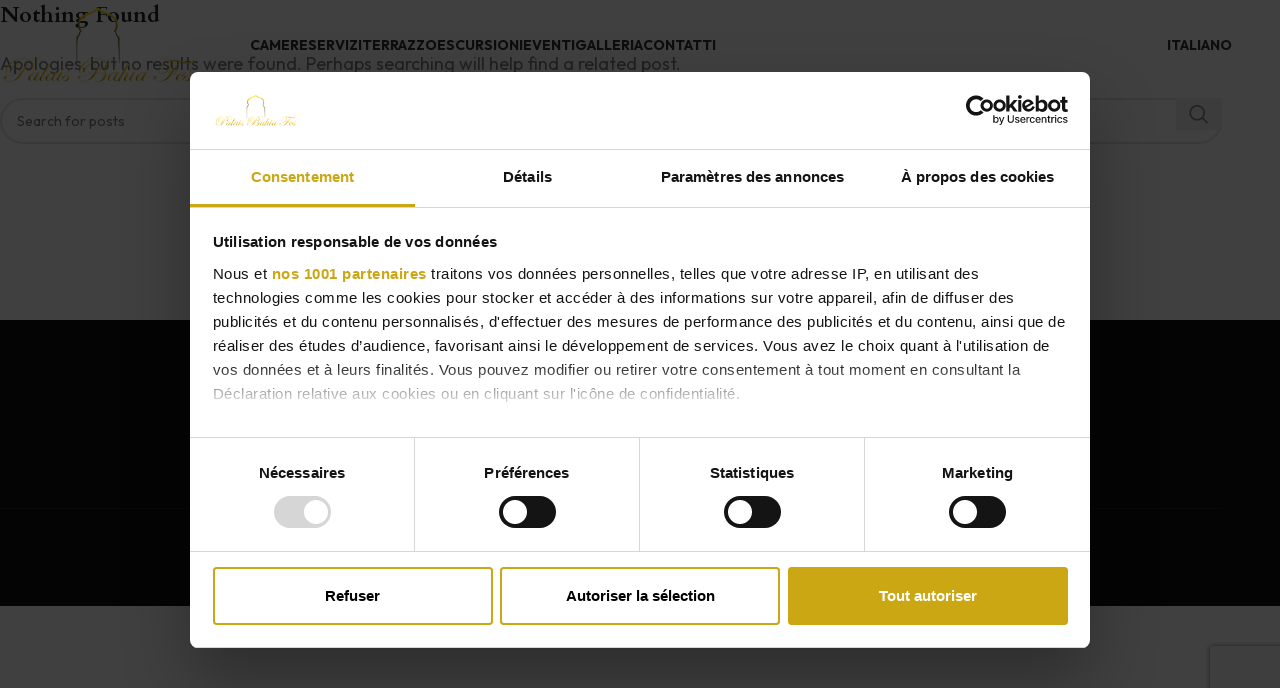

--- FILE ---
content_type: text/html; charset=utf-8
request_url: https://www.google.com/recaptcha/api2/anchor?ar=1&k=6LcNtXAqAAAAAJkfvskU-zRYq_YkD4SOZ65QjWek&co=aHR0cHM6Ly93d3cucGFsYWlzYmFoaWFmZXMuY29tOjQ0Mw..&hl=en&v=PoyoqOPhxBO7pBk68S4YbpHZ&size=invisible&anchor-ms=20000&execute-ms=30000&cb=11vfimpcpo64
body_size: 48887
content:
<!DOCTYPE HTML><html dir="ltr" lang="en"><head><meta http-equiv="Content-Type" content="text/html; charset=UTF-8">
<meta http-equiv="X-UA-Compatible" content="IE=edge">
<title>reCAPTCHA</title>
<style type="text/css">
/* cyrillic-ext */
@font-face {
  font-family: 'Roboto';
  font-style: normal;
  font-weight: 400;
  font-stretch: 100%;
  src: url(//fonts.gstatic.com/s/roboto/v48/KFO7CnqEu92Fr1ME7kSn66aGLdTylUAMa3GUBHMdazTgWw.woff2) format('woff2');
  unicode-range: U+0460-052F, U+1C80-1C8A, U+20B4, U+2DE0-2DFF, U+A640-A69F, U+FE2E-FE2F;
}
/* cyrillic */
@font-face {
  font-family: 'Roboto';
  font-style: normal;
  font-weight: 400;
  font-stretch: 100%;
  src: url(//fonts.gstatic.com/s/roboto/v48/KFO7CnqEu92Fr1ME7kSn66aGLdTylUAMa3iUBHMdazTgWw.woff2) format('woff2');
  unicode-range: U+0301, U+0400-045F, U+0490-0491, U+04B0-04B1, U+2116;
}
/* greek-ext */
@font-face {
  font-family: 'Roboto';
  font-style: normal;
  font-weight: 400;
  font-stretch: 100%;
  src: url(//fonts.gstatic.com/s/roboto/v48/KFO7CnqEu92Fr1ME7kSn66aGLdTylUAMa3CUBHMdazTgWw.woff2) format('woff2');
  unicode-range: U+1F00-1FFF;
}
/* greek */
@font-face {
  font-family: 'Roboto';
  font-style: normal;
  font-weight: 400;
  font-stretch: 100%;
  src: url(//fonts.gstatic.com/s/roboto/v48/KFO7CnqEu92Fr1ME7kSn66aGLdTylUAMa3-UBHMdazTgWw.woff2) format('woff2');
  unicode-range: U+0370-0377, U+037A-037F, U+0384-038A, U+038C, U+038E-03A1, U+03A3-03FF;
}
/* math */
@font-face {
  font-family: 'Roboto';
  font-style: normal;
  font-weight: 400;
  font-stretch: 100%;
  src: url(//fonts.gstatic.com/s/roboto/v48/KFO7CnqEu92Fr1ME7kSn66aGLdTylUAMawCUBHMdazTgWw.woff2) format('woff2');
  unicode-range: U+0302-0303, U+0305, U+0307-0308, U+0310, U+0312, U+0315, U+031A, U+0326-0327, U+032C, U+032F-0330, U+0332-0333, U+0338, U+033A, U+0346, U+034D, U+0391-03A1, U+03A3-03A9, U+03B1-03C9, U+03D1, U+03D5-03D6, U+03F0-03F1, U+03F4-03F5, U+2016-2017, U+2034-2038, U+203C, U+2040, U+2043, U+2047, U+2050, U+2057, U+205F, U+2070-2071, U+2074-208E, U+2090-209C, U+20D0-20DC, U+20E1, U+20E5-20EF, U+2100-2112, U+2114-2115, U+2117-2121, U+2123-214F, U+2190, U+2192, U+2194-21AE, U+21B0-21E5, U+21F1-21F2, U+21F4-2211, U+2213-2214, U+2216-22FF, U+2308-230B, U+2310, U+2319, U+231C-2321, U+2336-237A, U+237C, U+2395, U+239B-23B7, U+23D0, U+23DC-23E1, U+2474-2475, U+25AF, U+25B3, U+25B7, U+25BD, U+25C1, U+25CA, U+25CC, U+25FB, U+266D-266F, U+27C0-27FF, U+2900-2AFF, U+2B0E-2B11, U+2B30-2B4C, U+2BFE, U+3030, U+FF5B, U+FF5D, U+1D400-1D7FF, U+1EE00-1EEFF;
}
/* symbols */
@font-face {
  font-family: 'Roboto';
  font-style: normal;
  font-weight: 400;
  font-stretch: 100%;
  src: url(//fonts.gstatic.com/s/roboto/v48/KFO7CnqEu92Fr1ME7kSn66aGLdTylUAMaxKUBHMdazTgWw.woff2) format('woff2');
  unicode-range: U+0001-000C, U+000E-001F, U+007F-009F, U+20DD-20E0, U+20E2-20E4, U+2150-218F, U+2190, U+2192, U+2194-2199, U+21AF, U+21E6-21F0, U+21F3, U+2218-2219, U+2299, U+22C4-22C6, U+2300-243F, U+2440-244A, U+2460-24FF, U+25A0-27BF, U+2800-28FF, U+2921-2922, U+2981, U+29BF, U+29EB, U+2B00-2BFF, U+4DC0-4DFF, U+FFF9-FFFB, U+10140-1018E, U+10190-1019C, U+101A0, U+101D0-101FD, U+102E0-102FB, U+10E60-10E7E, U+1D2C0-1D2D3, U+1D2E0-1D37F, U+1F000-1F0FF, U+1F100-1F1AD, U+1F1E6-1F1FF, U+1F30D-1F30F, U+1F315, U+1F31C, U+1F31E, U+1F320-1F32C, U+1F336, U+1F378, U+1F37D, U+1F382, U+1F393-1F39F, U+1F3A7-1F3A8, U+1F3AC-1F3AF, U+1F3C2, U+1F3C4-1F3C6, U+1F3CA-1F3CE, U+1F3D4-1F3E0, U+1F3ED, U+1F3F1-1F3F3, U+1F3F5-1F3F7, U+1F408, U+1F415, U+1F41F, U+1F426, U+1F43F, U+1F441-1F442, U+1F444, U+1F446-1F449, U+1F44C-1F44E, U+1F453, U+1F46A, U+1F47D, U+1F4A3, U+1F4B0, U+1F4B3, U+1F4B9, U+1F4BB, U+1F4BF, U+1F4C8-1F4CB, U+1F4D6, U+1F4DA, U+1F4DF, U+1F4E3-1F4E6, U+1F4EA-1F4ED, U+1F4F7, U+1F4F9-1F4FB, U+1F4FD-1F4FE, U+1F503, U+1F507-1F50B, U+1F50D, U+1F512-1F513, U+1F53E-1F54A, U+1F54F-1F5FA, U+1F610, U+1F650-1F67F, U+1F687, U+1F68D, U+1F691, U+1F694, U+1F698, U+1F6AD, U+1F6B2, U+1F6B9-1F6BA, U+1F6BC, U+1F6C6-1F6CF, U+1F6D3-1F6D7, U+1F6E0-1F6EA, U+1F6F0-1F6F3, U+1F6F7-1F6FC, U+1F700-1F7FF, U+1F800-1F80B, U+1F810-1F847, U+1F850-1F859, U+1F860-1F887, U+1F890-1F8AD, U+1F8B0-1F8BB, U+1F8C0-1F8C1, U+1F900-1F90B, U+1F93B, U+1F946, U+1F984, U+1F996, U+1F9E9, U+1FA00-1FA6F, U+1FA70-1FA7C, U+1FA80-1FA89, U+1FA8F-1FAC6, U+1FACE-1FADC, U+1FADF-1FAE9, U+1FAF0-1FAF8, U+1FB00-1FBFF;
}
/* vietnamese */
@font-face {
  font-family: 'Roboto';
  font-style: normal;
  font-weight: 400;
  font-stretch: 100%;
  src: url(//fonts.gstatic.com/s/roboto/v48/KFO7CnqEu92Fr1ME7kSn66aGLdTylUAMa3OUBHMdazTgWw.woff2) format('woff2');
  unicode-range: U+0102-0103, U+0110-0111, U+0128-0129, U+0168-0169, U+01A0-01A1, U+01AF-01B0, U+0300-0301, U+0303-0304, U+0308-0309, U+0323, U+0329, U+1EA0-1EF9, U+20AB;
}
/* latin-ext */
@font-face {
  font-family: 'Roboto';
  font-style: normal;
  font-weight: 400;
  font-stretch: 100%;
  src: url(//fonts.gstatic.com/s/roboto/v48/KFO7CnqEu92Fr1ME7kSn66aGLdTylUAMa3KUBHMdazTgWw.woff2) format('woff2');
  unicode-range: U+0100-02BA, U+02BD-02C5, U+02C7-02CC, U+02CE-02D7, U+02DD-02FF, U+0304, U+0308, U+0329, U+1D00-1DBF, U+1E00-1E9F, U+1EF2-1EFF, U+2020, U+20A0-20AB, U+20AD-20C0, U+2113, U+2C60-2C7F, U+A720-A7FF;
}
/* latin */
@font-face {
  font-family: 'Roboto';
  font-style: normal;
  font-weight: 400;
  font-stretch: 100%;
  src: url(//fonts.gstatic.com/s/roboto/v48/KFO7CnqEu92Fr1ME7kSn66aGLdTylUAMa3yUBHMdazQ.woff2) format('woff2');
  unicode-range: U+0000-00FF, U+0131, U+0152-0153, U+02BB-02BC, U+02C6, U+02DA, U+02DC, U+0304, U+0308, U+0329, U+2000-206F, U+20AC, U+2122, U+2191, U+2193, U+2212, U+2215, U+FEFF, U+FFFD;
}
/* cyrillic-ext */
@font-face {
  font-family: 'Roboto';
  font-style: normal;
  font-weight: 500;
  font-stretch: 100%;
  src: url(//fonts.gstatic.com/s/roboto/v48/KFO7CnqEu92Fr1ME7kSn66aGLdTylUAMa3GUBHMdazTgWw.woff2) format('woff2');
  unicode-range: U+0460-052F, U+1C80-1C8A, U+20B4, U+2DE0-2DFF, U+A640-A69F, U+FE2E-FE2F;
}
/* cyrillic */
@font-face {
  font-family: 'Roboto';
  font-style: normal;
  font-weight: 500;
  font-stretch: 100%;
  src: url(//fonts.gstatic.com/s/roboto/v48/KFO7CnqEu92Fr1ME7kSn66aGLdTylUAMa3iUBHMdazTgWw.woff2) format('woff2');
  unicode-range: U+0301, U+0400-045F, U+0490-0491, U+04B0-04B1, U+2116;
}
/* greek-ext */
@font-face {
  font-family: 'Roboto';
  font-style: normal;
  font-weight: 500;
  font-stretch: 100%;
  src: url(//fonts.gstatic.com/s/roboto/v48/KFO7CnqEu92Fr1ME7kSn66aGLdTylUAMa3CUBHMdazTgWw.woff2) format('woff2');
  unicode-range: U+1F00-1FFF;
}
/* greek */
@font-face {
  font-family: 'Roboto';
  font-style: normal;
  font-weight: 500;
  font-stretch: 100%;
  src: url(//fonts.gstatic.com/s/roboto/v48/KFO7CnqEu92Fr1ME7kSn66aGLdTylUAMa3-UBHMdazTgWw.woff2) format('woff2');
  unicode-range: U+0370-0377, U+037A-037F, U+0384-038A, U+038C, U+038E-03A1, U+03A3-03FF;
}
/* math */
@font-face {
  font-family: 'Roboto';
  font-style: normal;
  font-weight: 500;
  font-stretch: 100%;
  src: url(//fonts.gstatic.com/s/roboto/v48/KFO7CnqEu92Fr1ME7kSn66aGLdTylUAMawCUBHMdazTgWw.woff2) format('woff2');
  unicode-range: U+0302-0303, U+0305, U+0307-0308, U+0310, U+0312, U+0315, U+031A, U+0326-0327, U+032C, U+032F-0330, U+0332-0333, U+0338, U+033A, U+0346, U+034D, U+0391-03A1, U+03A3-03A9, U+03B1-03C9, U+03D1, U+03D5-03D6, U+03F0-03F1, U+03F4-03F5, U+2016-2017, U+2034-2038, U+203C, U+2040, U+2043, U+2047, U+2050, U+2057, U+205F, U+2070-2071, U+2074-208E, U+2090-209C, U+20D0-20DC, U+20E1, U+20E5-20EF, U+2100-2112, U+2114-2115, U+2117-2121, U+2123-214F, U+2190, U+2192, U+2194-21AE, U+21B0-21E5, U+21F1-21F2, U+21F4-2211, U+2213-2214, U+2216-22FF, U+2308-230B, U+2310, U+2319, U+231C-2321, U+2336-237A, U+237C, U+2395, U+239B-23B7, U+23D0, U+23DC-23E1, U+2474-2475, U+25AF, U+25B3, U+25B7, U+25BD, U+25C1, U+25CA, U+25CC, U+25FB, U+266D-266F, U+27C0-27FF, U+2900-2AFF, U+2B0E-2B11, U+2B30-2B4C, U+2BFE, U+3030, U+FF5B, U+FF5D, U+1D400-1D7FF, U+1EE00-1EEFF;
}
/* symbols */
@font-face {
  font-family: 'Roboto';
  font-style: normal;
  font-weight: 500;
  font-stretch: 100%;
  src: url(//fonts.gstatic.com/s/roboto/v48/KFO7CnqEu92Fr1ME7kSn66aGLdTylUAMaxKUBHMdazTgWw.woff2) format('woff2');
  unicode-range: U+0001-000C, U+000E-001F, U+007F-009F, U+20DD-20E0, U+20E2-20E4, U+2150-218F, U+2190, U+2192, U+2194-2199, U+21AF, U+21E6-21F0, U+21F3, U+2218-2219, U+2299, U+22C4-22C6, U+2300-243F, U+2440-244A, U+2460-24FF, U+25A0-27BF, U+2800-28FF, U+2921-2922, U+2981, U+29BF, U+29EB, U+2B00-2BFF, U+4DC0-4DFF, U+FFF9-FFFB, U+10140-1018E, U+10190-1019C, U+101A0, U+101D0-101FD, U+102E0-102FB, U+10E60-10E7E, U+1D2C0-1D2D3, U+1D2E0-1D37F, U+1F000-1F0FF, U+1F100-1F1AD, U+1F1E6-1F1FF, U+1F30D-1F30F, U+1F315, U+1F31C, U+1F31E, U+1F320-1F32C, U+1F336, U+1F378, U+1F37D, U+1F382, U+1F393-1F39F, U+1F3A7-1F3A8, U+1F3AC-1F3AF, U+1F3C2, U+1F3C4-1F3C6, U+1F3CA-1F3CE, U+1F3D4-1F3E0, U+1F3ED, U+1F3F1-1F3F3, U+1F3F5-1F3F7, U+1F408, U+1F415, U+1F41F, U+1F426, U+1F43F, U+1F441-1F442, U+1F444, U+1F446-1F449, U+1F44C-1F44E, U+1F453, U+1F46A, U+1F47D, U+1F4A3, U+1F4B0, U+1F4B3, U+1F4B9, U+1F4BB, U+1F4BF, U+1F4C8-1F4CB, U+1F4D6, U+1F4DA, U+1F4DF, U+1F4E3-1F4E6, U+1F4EA-1F4ED, U+1F4F7, U+1F4F9-1F4FB, U+1F4FD-1F4FE, U+1F503, U+1F507-1F50B, U+1F50D, U+1F512-1F513, U+1F53E-1F54A, U+1F54F-1F5FA, U+1F610, U+1F650-1F67F, U+1F687, U+1F68D, U+1F691, U+1F694, U+1F698, U+1F6AD, U+1F6B2, U+1F6B9-1F6BA, U+1F6BC, U+1F6C6-1F6CF, U+1F6D3-1F6D7, U+1F6E0-1F6EA, U+1F6F0-1F6F3, U+1F6F7-1F6FC, U+1F700-1F7FF, U+1F800-1F80B, U+1F810-1F847, U+1F850-1F859, U+1F860-1F887, U+1F890-1F8AD, U+1F8B0-1F8BB, U+1F8C0-1F8C1, U+1F900-1F90B, U+1F93B, U+1F946, U+1F984, U+1F996, U+1F9E9, U+1FA00-1FA6F, U+1FA70-1FA7C, U+1FA80-1FA89, U+1FA8F-1FAC6, U+1FACE-1FADC, U+1FADF-1FAE9, U+1FAF0-1FAF8, U+1FB00-1FBFF;
}
/* vietnamese */
@font-face {
  font-family: 'Roboto';
  font-style: normal;
  font-weight: 500;
  font-stretch: 100%;
  src: url(//fonts.gstatic.com/s/roboto/v48/KFO7CnqEu92Fr1ME7kSn66aGLdTylUAMa3OUBHMdazTgWw.woff2) format('woff2');
  unicode-range: U+0102-0103, U+0110-0111, U+0128-0129, U+0168-0169, U+01A0-01A1, U+01AF-01B0, U+0300-0301, U+0303-0304, U+0308-0309, U+0323, U+0329, U+1EA0-1EF9, U+20AB;
}
/* latin-ext */
@font-face {
  font-family: 'Roboto';
  font-style: normal;
  font-weight: 500;
  font-stretch: 100%;
  src: url(//fonts.gstatic.com/s/roboto/v48/KFO7CnqEu92Fr1ME7kSn66aGLdTylUAMa3KUBHMdazTgWw.woff2) format('woff2');
  unicode-range: U+0100-02BA, U+02BD-02C5, U+02C7-02CC, U+02CE-02D7, U+02DD-02FF, U+0304, U+0308, U+0329, U+1D00-1DBF, U+1E00-1E9F, U+1EF2-1EFF, U+2020, U+20A0-20AB, U+20AD-20C0, U+2113, U+2C60-2C7F, U+A720-A7FF;
}
/* latin */
@font-face {
  font-family: 'Roboto';
  font-style: normal;
  font-weight: 500;
  font-stretch: 100%;
  src: url(//fonts.gstatic.com/s/roboto/v48/KFO7CnqEu92Fr1ME7kSn66aGLdTylUAMa3yUBHMdazQ.woff2) format('woff2');
  unicode-range: U+0000-00FF, U+0131, U+0152-0153, U+02BB-02BC, U+02C6, U+02DA, U+02DC, U+0304, U+0308, U+0329, U+2000-206F, U+20AC, U+2122, U+2191, U+2193, U+2212, U+2215, U+FEFF, U+FFFD;
}
/* cyrillic-ext */
@font-face {
  font-family: 'Roboto';
  font-style: normal;
  font-weight: 900;
  font-stretch: 100%;
  src: url(//fonts.gstatic.com/s/roboto/v48/KFO7CnqEu92Fr1ME7kSn66aGLdTylUAMa3GUBHMdazTgWw.woff2) format('woff2');
  unicode-range: U+0460-052F, U+1C80-1C8A, U+20B4, U+2DE0-2DFF, U+A640-A69F, U+FE2E-FE2F;
}
/* cyrillic */
@font-face {
  font-family: 'Roboto';
  font-style: normal;
  font-weight: 900;
  font-stretch: 100%;
  src: url(//fonts.gstatic.com/s/roboto/v48/KFO7CnqEu92Fr1ME7kSn66aGLdTylUAMa3iUBHMdazTgWw.woff2) format('woff2');
  unicode-range: U+0301, U+0400-045F, U+0490-0491, U+04B0-04B1, U+2116;
}
/* greek-ext */
@font-face {
  font-family: 'Roboto';
  font-style: normal;
  font-weight: 900;
  font-stretch: 100%;
  src: url(//fonts.gstatic.com/s/roboto/v48/KFO7CnqEu92Fr1ME7kSn66aGLdTylUAMa3CUBHMdazTgWw.woff2) format('woff2');
  unicode-range: U+1F00-1FFF;
}
/* greek */
@font-face {
  font-family: 'Roboto';
  font-style: normal;
  font-weight: 900;
  font-stretch: 100%;
  src: url(//fonts.gstatic.com/s/roboto/v48/KFO7CnqEu92Fr1ME7kSn66aGLdTylUAMa3-UBHMdazTgWw.woff2) format('woff2');
  unicode-range: U+0370-0377, U+037A-037F, U+0384-038A, U+038C, U+038E-03A1, U+03A3-03FF;
}
/* math */
@font-face {
  font-family: 'Roboto';
  font-style: normal;
  font-weight: 900;
  font-stretch: 100%;
  src: url(//fonts.gstatic.com/s/roboto/v48/KFO7CnqEu92Fr1ME7kSn66aGLdTylUAMawCUBHMdazTgWw.woff2) format('woff2');
  unicode-range: U+0302-0303, U+0305, U+0307-0308, U+0310, U+0312, U+0315, U+031A, U+0326-0327, U+032C, U+032F-0330, U+0332-0333, U+0338, U+033A, U+0346, U+034D, U+0391-03A1, U+03A3-03A9, U+03B1-03C9, U+03D1, U+03D5-03D6, U+03F0-03F1, U+03F4-03F5, U+2016-2017, U+2034-2038, U+203C, U+2040, U+2043, U+2047, U+2050, U+2057, U+205F, U+2070-2071, U+2074-208E, U+2090-209C, U+20D0-20DC, U+20E1, U+20E5-20EF, U+2100-2112, U+2114-2115, U+2117-2121, U+2123-214F, U+2190, U+2192, U+2194-21AE, U+21B0-21E5, U+21F1-21F2, U+21F4-2211, U+2213-2214, U+2216-22FF, U+2308-230B, U+2310, U+2319, U+231C-2321, U+2336-237A, U+237C, U+2395, U+239B-23B7, U+23D0, U+23DC-23E1, U+2474-2475, U+25AF, U+25B3, U+25B7, U+25BD, U+25C1, U+25CA, U+25CC, U+25FB, U+266D-266F, U+27C0-27FF, U+2900-2AFF, U+2B0E-2B11, U+2B30-2B4C, U+2BFE, U+3030, U+FF5B, U+FF5D, U+1D400-1D7FF, U+1EE00-1EEFF;
}
/* symbols */
@font-face {
  font-family: 'Roboto';
  font-style: normal;
  font-weight: 900;
  font-stretch: 100%;
  src: url(//fonts.gstatic.com/s/roboto/v48/KFO7CnqEu92Fr1ME7kSn66aGLdTylUAMaxKUBHMdazTgWw.woff2) format('woff2');
  unicode-range: U+0001-000C, U+000E-001F, U+007F-009F, U+20DD-20E0, U+20E2-20E4, U+2150-218F, U+2190, U+2192, U+2194-2199, U+21AF, U+21E6-21F0, U+21F3, U+2218-2219, U+2299, U+22C4-22C6, U+2300-243F, U+2440-244A, U+2460-24FF, U+25A0-27BF, U+2800-28FF, U+2921-2922, U+2981, U+29BF, U+29EB, U+2B00-2BFF, U+4DC0-4DFF, U+FFF9-FFFB, U+10140-1018E, U+10190-1019C, U+101A0, U+101D0-101FD, U+102E0-102FB, U+10E60-10E7E, U+1D2C0-1D2D3, U+1D2E0-1D37F, U+1F000-1F0FF, U+1F100-1F1AD, U+1F1E6-1F1FF, U+1F30D-1F30F, U+1F315, U+1F31C, U+1F31E, U+1F320-1F32C, U+1F336, U+1F378, U+1F37D, U+1F382, U+1F393-1F39F, U+1F3A7-1F3A8, U+1F3AC-1F3AF, U+1F3C2, U+1F3C4-1F3C6, U+1F3CA-1F3CE, U+1F3D4-1F3E0, U+1F3ED, U+1F3F1-1F3F3, U+1F3F5-1F3F7, U+1F408, U+1F415, U+1F41F, U+1F426, U+1F43F, U+1F441-1F442, U+1F444, U+1F446-1F449, U+1F44C-1F44E, U+1F453, U+1F46A, U+1F47D, U+1F4A3, U+1F4B0, U+1F4B3, U+1F4B9, U+1F4BB, U+1F4BF, U+1F4C8-1F4CB, U+1F4D6, U+1F4DA, U+1F4DF, U+1F4E3-1F4E6, U+1F4EA-1F4ED, U+1F4F7, U+1F4F9-1F4FB, U+1F4FD-1F4FE, U+1F503, U+1F507-1F50B, U+1F50D, U+1F512-1F513, U+1F53E-1F54A, U+1F54F-1F5FA, U+1F610, U+1F650-1F67F, U+1F687, U+1F68D, U+1F691, U+1F694, U+1F698, U+1F6AD, U+1F6B2, U+1F6B9-1F6BA, U+1F6BC, U+1F6C6-1F6CF, U+1F6D3-1F6D7, U+1F6E0-1F6EA, U+1F6F0-1F6F3, U+1F6F7-1F6FC, U+1F700-1F7FF, U+1F800-1F80B, U+1F810-1F847, U+1F850-1F859, U+1F860-1F887, U+1F890-1F8AD, U+1F8B0-1F8BB, U+1F8C0-1F8C1, U+1F900-1F90B, U+1F93B, U+1F946, U+1F984, U+1F996, U+1F9E9, U+1FA00-1FA6F, U+1FA70-1FA7C, U+1FA80-1FA89, U+1FA8F-1FAC6, U+1FACE-1FADC, U+1FADF-1FAE9, U+1FAF0-1FAF8, U+1FB00-1FBFF;
}
/* vietnamese */
@font-face {
  font-family: 'Roboto';
  font-style: normal;
  font-weight: 900;
  font-stretch: 100%;
  src: url(//fonts.gstatic.com/s/roboto/v48/KFO7CnqEu92Fr1ME7kSn66aGLdTylUAMa3OUBHMdazTgWw.woff2) format('woff2');
  unicode-range: U+0102-0103, U+0110-0111, U+0128-0129, U+0168-0169, U+01A0-01A1, U+01AF-01B0, U+0300-0301, U+0303-0304, U+0308-0309, U+0323, U+0329, U+1EA0-1EF9, U+20AB;
}
/* latin-ext */
@font-face {
  font-family: 'Roboto';
  font-style: normal;
  font-weight: 900;
  font-stretch: 100%;
  src: url(//fonts.gstatic.com/s/roboto/v48/KFO7CnqEu92Fr1ME7kSn66aGLdTylUAMa3KUBHMdazTgWw.woff2) format('woff2');
  unicode-range: U+0100-02BA, U+02BD-02C5, U+02C7-02CC, U+02CE-02D7, U+02DD-02FF, U+0304, U+0308, U+0329, U+1D00-1DBF, U+1E00-1E9F, U+1EF2-1EFF, U+2020, U+20A0-20AB, U+20AD-20C0, U+2113, U+2C60-2C7F, U+A720-A7FF;
}
/* latin */
@font-face {
  font-family: 'Roboto';
  font-style: normal;
  font-weight: 900;
  font-stretch: 100%;
  src: url(//fonts.gstatic.com/s/roboto/v48/KFO7CnqEu92Fr1ME7kSn66aGLdTylUAMa3yUBHMdazQ.woff2) format('woff2');
  unicode-range: U+0000-00FF, U+0131, U+0152-0153, U+02BB-02BC, U+02C6, U+02DA, U+02DC, U+0304, U+0308, U+0329, U+2000-206F, U+20AC, U+2122, U+2191, U+2193, U+2212, U+2215, U+FEFF, U+FFFD;
}

</style>
<link rel="stylesheet" type="text/css" href="https://www.gstatic.com/recaptcha/releases/PoyoqOPhxBO7pBk68S4YbpHZ/styles__ltr.css">
<script nonce="TgnSBY6vi9mod4FwcuxHlQ" type="text/javascript">window['__recaptcha_api'] = 'https://www.google.com/recaptcha/api2/';</script>
<script type="text/javascript" src="https://www.gstatic.com/recaptcha/releases/PoyoqOPhxBO7pBk68S4YbpHZ/recaptcha__en.js" nonce="TgnSBY6vi9mod4FwcuxHlQ">
      
    </script></head>
<body><div id="rc-anchor-alert" class="rc-anchor-alert"></div>
<input type="hidden" id="recaptcha-token" value="[base64]">
<script type="text/javascript" nonce="TgnSBY6vi9mod4FwcuxHlQ">
      recaptcha.anchor.Main.init("[\x22ainput\x22,[\x22bgdata\x22,\x22\x22,\[base64]/[base64]/[base64]/[base64]/[base64]/[base64]/[base64]/[base64]/[base64]/[base64]\\u003d\x22,\[base64]\x22,\x22w5cSwonChhMyw6Y+w4bCu8K8ZsKTKno3worCkQQMQGVcbikUw5tOTMO5w5HDlx/[base64]/eThYJj4NLMOqw7c3YWbDrcOxw4vDhsO1w6zDiGvDhcK7w7HDosOgw7MSblXDk3cIw7jDgcOIAMOFw7rDsjDCvF0Fw5MxwqJ0Y8OewonCg8OwRzVxKh/DuShcwpTDvMK4w7ZdeWfDhkQyw4J9YMOhwoTClFI0w7t+YcOmwowLwpIQSS1DwqINIyEREz3CusOrw4A5w5jCqkRqJcKeecKUwrVxHhDCpDgcw7QRG8O3wr53IF/[base64]/CkBzCu8KNw6bCln9JQsO3w6vCr8KMS8OMw7vCukFZw5TCm2A2w5J5McKvC1rCo19iXMO2GMK9GsK+w44xwpsFSMOYw7/[base64]/CmsOqMGzCrFfDgcO/SMK5w4FxwozCncOfwo56w6sKUhsyw5rCrcO4DMOOw6lowqPDmVLCoS7CksK9w4fDssOYVsKywpkYwprCncOEwoBWwo/DqBDDqjzDvW8xwrLCi3rDtg5VYMKbdsONwo94w7vDoMOCdsKnBkV7X8Oaw6fCssOyw4jDn8KCw7jCvcOAA8KbRWLChmXDsMOzwo/Cp8Ogw47CpMKhNcOSw7s2aGVnA0/Dq8OkBMO2wp5Zw5Qnw53Du8K+w6ckwpTCn8K9VsO4woVHw5IWPcOFeQDCjmDCnVpnw4rCv8K/QxPCkBUhBlrCrcKicsO5wrxyw5bDj8OwCQFWBsOpGEtESMOAdCLDihRbw7fCm3dAwrXCvC7CnC0wwqsHwoXDlcOfwpLCsAwQf8Ojd8KtRxtHUmbDiDrCm8Ktw4HDqylvw4LDu8KLNcK3AcO+CsK2wp/CuUzDrsOPw7ppw69HwrfCtCrCpBs8OMOGw4HCk8KwwpULZsOvwo3CtsOqKFHDtUHDiwnDp30kWmvDg8OuwqFbElDCmwR6Mlw6wrVDw53CkjtGR8OIw6RUVMKaYRhzw5ggRcK/w5sswokHFlRIUMOswpVBZmjDlcK8FsK3w7wjHcOAwqQPdErDqHzCkD/[base64]/CqMOlYRjDi2fDnh/CihhHwqHDjA3Dgl7DhUPCocO3w6HDs0IzX8OewojDoiNSwq7DmjHDvzvDkcOpfsOYPU/[base64]/CosK3K0jDmsKRTyPDpMKEPDstHxZdIExOEWTDnG51wp9PwosLOMOfc8K0wqLDijx6GMOLQkjCkcKqwqHCicOdwrTDs8OPw6XDqzDDu8KPJsK9woNuw73CrUbDun/DiXwuw5gST8OVVl7Dg8Kow6ppVcK4PmDCsxMEw5fDp8OCa8KBwqRrQMOKwoFTYsOuwrI/B8KtOsO+fAR8wojDrAzDhMOiDsKRwpnCjMO6wr5rw6PCqUbCgMOuwo7CskvDvsKOwoNyw4bDlDJDw6Q6Ln/Ds8K+woHCoy8OVcK5QcK1Di50AEnDj8KGwrzCjsK8wqhTwpDDmMOREiIdworCjE7CpcKrwp8gPsKAwofDicKFLhzDhcKvY0nCqx0KwozDoCMkw4FjwpUxw7d4w4rDmMOrGsKzw6cOcRE4WMKqw4JVwokXejhmHSLDkF7Cimd1w4/Dry1zCVduw49Nw7zCr8OkE8K8w7jCl8KeIcOzF8OOwrEOwq3CsndQw51GwopoTcKWw6DCkcK4RlPCjsKTwo9hMMKkwqDCjMKGVMOuwqo4NjTDq3t7w5HCpQDCiMKgFsODGyZVw5nCgQszwqVNcsKOCRDDmcO4w61+w5DCvcK4CcOfwqpEacKGfMOawqQXw6p3w4/Cl8ONwp8kw4LCt8KPwonDg8KgRsKyw7IdFgxEZsKCFWLCmmXDpDTDicK9Jg0Fwpkgw5Adw4LDlixrw4DDp8KgwrU8RcK/wovDj0MIwpl4TEjCs2gHw7wWFwBMYCXDu39GOEVuw5JKw6lBw7DCg8Ohw4fDv2jDhhcrw6/Cq31wfTTCosO+STYawqp6YyrClsOmwozCpkPDrcKZw6hew77DqsOqPMOYw70mw6vDlMOJZMKXFMKEw5nCmUTCjcOsW8KKw5dKw6oEPcOTw58owpISw4jDlSDDtUDDsyskRsO/UcKYBsKRw7wpZ1sQY8KUQzLCuwpwAcKZwpdLLj9uwp7DgG7Du8KVZsOsw5jDhyjDhcOew7DDiXsPw5nDlVPDpcO6w7RRT8KTKcKOw5PCgn5yI8KDw74dIMOXw4NSwqVGJ1RYw7/[base64]/ChMKaE3PDlMOGwq8nCEvCmjhRwq/DkUvCjcOHJMO4bsOkT8ODIhnDpUcsOcKYN8OwwqTDhhdVHMKZw6NuPg7DosOCwq7ChMKtEEs1w5nCmnPDv0A2w4gNwoh3wrfCh04sw4gjw7FVw4DCgMOXwpccFlFyPnAEPVbCgWHCrsOiwqZcw6BrVcKbw4ttR2N6w4Mowo/Dl8KCwqE1O1rDn8OpPMOKbcK9wrzCmcO2BBjDigUuNsK1a8OGw4jCjiUuJgAaQMOnY8KkWMObwrtzw7DCtcKHAn/CrsK3w58SwokNw7LDkVkRw7sHfiAxw57ClEwoPX8Ww7HDgHYJTmHDhsOSSTPDr8OywoQ2w5RQfcO+XzpHfcOOQ1p5wrFnwrs1w7jDqsOqwoRzaSVawpxPG8OGwrnCskN4EDh4w7YtJV/CmsK2wr1owoQBwqvDvcKQw7UfwpxDwobDisKuw77CkmXDu8KiUAFSAkFBwoxGw75GcsORw4LDonQZNDzDkMKWwrRhwposcMKYw7VocVbCvQdvwq8GwrzCthPDkAENw6PDvirChBHCvsKDw4gKJFobw4k5asK4XcK3w7PCkXnCvA/CsRTDkcOuw5zDssKVesOIAMO/[base64]/DtMOSwrx/Z0rCrcOHw6HDnA7DvcO4w7DDoD3Cq8OqJsO8cjEUAWzCjEXCtcKlLMOfF8KfZH9GQTtRw4sdw7nCiMKRMcOtBsK9w6Z+RA90wogDKBDDjFN/QEDDrB3CucK8wr3DgcKqw591CHXDjsKow43Dr2UVwoEbCsKmw5/DsgPClA9KIsOAw5oSIXwAHMO3CcKxXzTDliHCrzQYwovCrlBwwpbDly1Ww7XDrQsCd0IvEFrCvcKeSD97dMKEUiEswq56CwIpWFNVH2A4w7TDuMKKworDskLDoARswqA5w73CjWTCl8OWw4owJi4yK8OpwpTDhwVjw4HDqMK2F2fCmcO/A8KNw7AAwpTDoWAiExM1OWHDiF92LsKDwo8Bw4ZZwp8swojDrsOdwoJYeU4KM8KLw6Bie8KMXsO7LhPCpV0ow77DhlHDhMK1CV/DncO3w53CikZvw4nCj8KdUcKhwrrDkkJbITXCpsOWwrjCk8K1ZRlpPTwPQcKRwqvCscKew7TCsm7DnBbCmcKqw4PDogs1Y8K+PsObbV9XCMOwwp4ywoA3b3PDmcOuFT9sBsKTwpLCshppw5h7KkBgY2zCjT/ClsKPw6fCtMOaQT/CkcKyw7LDq8OpAXZJcnfCi8KRMlLCkkE5woFxw5RmBnHDu8Ogw4BxOml7KMKow4YWCsKhwplsCW8mXxLCnwQaZcKywrV6wrXCoGbCv8OSwp9jbsKQb35SAFA7wobDscOSXMKSw4HDqRFuZkTCqkIGwrdOw7/CmGBAc0hjwpvCswAcdmQCDsO6QcKkw7wTw7XDtSfDlU1Nw5TDpzsuw4rCnSI7PcORwp1bw43DhsOFwp/Ch8KkDsOfw6rDv3k5w592w4xEJ8KBEsK0woI1aMOjwqA4wpg9QsOLw5oIRzLCgsKPwq55w5oaTsOlBMOSwqXDicOeGB4gQRvDq1nCrw3DksK4aMOHwrvCmcOkMS4vHDXCkSgELwt/FMK0w5UtwrgbV3U4HsOkwp58d8O2wo56H8Ofw7Yfw5vCtTLChhpYP8KywqzCnsOjw73DncOewr3DtcKSw5nDnMKDw4BYw6BVIsO2UcKVw4h/w4LCvF1UKkk2KsO/UhlVYcOJEQfDqR5NXFIEwq/CtMOMw5rDrcKJRsO0RMKpW2Juw6AlwqnCj1lhasKmdALDjVbDk8OxGzHCuMOXKMKKZ1hfbMOuI8OJDnbDgXJSwrAzwq8wRMOgw5LCkMKcwpjCvMO2w5IFw6tFw5nCjUXCmMOqwoPCkD/CpsOiwpsmIMKwGxPCr8OUEsKTUMKWwqbCk2nCtsKgSMK7BWAJw4nDqsK+w74wAcOBw4HDogHDnsOWPMKbw4F9w7DCr8OFwqnClTM+w5knw4zDoMOnOsKuw7rCusKjSsOsEzR8wqJlwq1XwpjDnh7DssOldhxLw67Dj8KhCig/w5XDl8OVwpp/w4DDhcOUw4HCgG47LAvCpBEOw6rDpsOSMm3CkMOMY8OuF8OSwqzCniFTwpfDgmk0OxjDiMKxUj1gez0AwpAEw64vV8K+dcK+KyoFGRHDgMKifAsPw5IKw7dAVsOVFHdowpLDoQhWw6DCnVZEwqzCpsKjcgh6f1EZKSELwprDt8O8woAewrTDhHLDj8KEFMKqJhfDv8K/ecK2wrrCjAbCs8O+T8K4aEPCgWPDmcO6cHDCgjnDhcOKU8OsOAgnJFwUA2vCqcOQw5M+wq8hGzVtwqTDncKQw7LCsMKrwpnConJ/BcO0YiLCmgZvw7nCs8O5cMOowr/DvS7Dj8KUwql9FMOlwqjDs8OHPSgJYMKVw6LCvFknY1tJw6TDjMKNw68VfDHCucK+w6nDucKFwrjCii0mw4how6/DriTDs8OjQUxFP2ciw6VDX8Orw5ttW07DhsK6wrzDvW4PNMKqBcKhw7Urw4B0GsK/Gx3DjhAdV8O2w7hmw4sDTHVJwqcyUgnCpA/DmMKAw7lCE8KgbB3DpcO1w63CvjnCtsK0w7bCj8OyY8OdM0rCgsKNw5PCrjYBbzXDsULDhmzDo8KZdkMrBcKWPsO1AHA9ITokw65cVg/Ci09IB2RjIsOTXgfClMODwp/DsyEYF8OYfyTCpRLDncKxI3B+wp9lFEbCtns1w4zDvBjDq8KsXiDCtsOhw4k/AsOXP8O7fkrCqiVewrrCmUTCpcKnw7LDkMK+KUZvwq4Jw7EzDsKbPcO4wq3CgH5cw6HDhzVNw5LDt0jCun8Bwr8eacOzccKowq4QdBXDmhoYKMK9JWHCmsKPw6JrwpIGw5B/[base64]/CmkRLwq7DncO2eMOfU2DCnizDkwXCu8KLS1jDm8Oza8OEw41/XSgIVCfDmcOpfAHDr0MJAjRvJE3Cj1nDvcKhPsO6JsKUZUjDvC3CrADDolNkwp8tXcKXScOUwrLCoEM/[base64]/w4F9w5DCmzbCrMKZUEPCkEbDklrCr8KGw6goQ8KFwqzCrMOBLcOYworCiMOGwol2wrfDlcOSCSYyw6bDtnM9ahXCisOpEMOVDw0ubsKLP8K8ZUISw5YPExLCsw3CsX3DmMKBPcKQVsOIw6A9KGZRw51hGcOVdS4GXT/[base64]/wrsAwrI3w5cWIMKPBijDocKAwqDCvMOjwqdBw5IiAkDCsnFCGcOPw4fCmjrDm8OdecO6TMK2w5l+w7rChQDDkU0JZcKAesOuUmdyBsKyWcO0wr4vNsOfelLDi8OZw6fDocKRTUnCvUwCYcKNNn/DusODw4gkw5R+PGM5VsOnFsKTwrbCqMOTw4PCgMOjw43Crz7DqsKww5x9HBrCvGTCusKfXMOQw7nDhF56w7PDsxQHwrXDg3jDog88fcOQwpEmw4hYw4HCkcOZw7/Cl1F+dwfDhsOAdBoRUMOUw7g9Gm7ClcKew6DCrBh4w4YOfEszwo8bw5vCncKow6wbwrDCqcK0w69VwoZhw6oFLBzDsS4/[base64]/w7cMwr3Di8O+G8OaScKJw4fCkMOob2BOw4zDncKqwolPw6/Cr3PCrcOdw7t9w4Nqw7/DqcOTw7MGajXCuCApwo0tw7TDvcOSwppJPlVgw5dpw4zDmFXCrMOuw4B5w78rwrNeTsKKwrbCsE0ywoQ8GGQTw4XDvm/CqxUow7gxw43DmFLCrRrDg8KMw5FBbMOuw7fCsx0LIcOCw5ouw5ptXcKHSsKsw7RrcGAEw70yw4FfayohwogPw6wIw6tywoVWOyM6GCRcw7dcNTs7KMOeeWXDmGlECUcewqlCZsKOV3bDlk7DkHReT2/[base64]/BH/[base64]/YcOVw5bDucOyw5MuU8K7KmvDpi/Dq8ODwqjDj1/DomvDssKIw6bCkRXDpHHDkjbCscKgwqDCrcKeFMKjw6l8JMOecMOjR8O0HsONw4g0w49Cw4rCkcKJw4NqO8O/wrvDpxlwPMKSw7lbw5R1w7NZwq9LXsK9UsKoCMOwKxoVaR1layHDsh/DvMKHE8OhwoBSaA0kIMOGw6nCoD7Dm35pNcKiwqPCkcOWwoXDuMK/M8K6w5jDrinCp8OVwqfDnG8pCsKYwpZwwrI7wr9pwpkRwrZvwr15WGw8F8OTTMKYwr8RYsKBwqvCq8KSw6PDuMOkBcKKCEfDlMKEc3RGAcO+VALDgcKfZsOtMgxUIsOoKSY4wpDCvmQVEMKvw5YUw5DCpMKLwqjCjcK4w6fCoD/CgQDCpMKSGitIXQR/worCm1/CiFrCkyzDs8Kpw6IVw5kAw4oOAUlyUkXCr10rwq4Kw7BSw5vChjjDnDbDkcKXEk5Jw4PDusOcw5TCmzbCs8K2eMOjw7FlwrspcjgvfsKbw4rDtcO+wp3CmcKCNMObSD3DhgQdwpzCr8OhOsKEwrpEwqRCF8Ojw516RVbCmMOcwotda8K3OjrCi8O/djkxX3ofTEzCqmQ7FnXDrcOaJH17RcOrT8Ktw5bCiEfDmMOtwrAyw7bClRzCo8KECUzDicOaScK1Cn/DiUrDsmNDwopDw7pawpHClUnClsKEUHvCuMOHQ07DrQfDl0dgw7bDoQN6wq8ew6nDm2UYwoAGSMK3WcKUw5/DlRM6w5HCusOcRsKhwpdcw74Ywr3CunssPU/CmlXCsMKtw73Cql/DrlY1aQJ6JMKvwqowwpzDpcK0wpXDpXzCjTIgwpM0QsKnwp3DqcKpw6XCizMowr5bMMKawqnCuMK6RXIcw4NwEMOMJcKgw7Y9OA3DvmFOw7PCm8KpIG4XfDbCtsOUBsKMwo/CjsK9ZMKEw4syaMK2dj3CqELCtsKNE8K1w7/Co8ObwrBoSnw+w5BRbzjDqcOGw7ppAQbDpxrDqcKcw5xjfjNYw5DChQJ5wqQcGHLDssODw7vDg0gUw6M+wpfCqgfCrgtow73CmAHCg8KYwqEcUMKqw77DtHTDkzzDkcKawrR3SXsQwo4Fw7Yea8O9NsOWwqHCoh/CsmLCusKnYTlyV8KxwrPCqcKjwrzCuMKNBhhDdQ/DhTbDn8KLQ3NTQMKMZsK5w77DgsOVFsK8wqwIbcKowoIYDMKSw5LClFt4w7zCrcKac8OAwqIQwopKwo7CqMOAR8KKw5JPw5PDrcOQOF/[base64]/cFUnw6vDrBLDnXY6TDfDvMOCWcK0wqU3w79mZsKjwo7DkR3Clyx4w5UMecOKRsOvw6fCj1xnwoJ7fi/[base64]/[base64]/DlBLCrgTCncOYAsKew6bCsyLDtMOSwqrDmWpTD8K0HsK+w7/Ds0PDmsKlR8K/wobCvcKRPQZ6w4nCgCTDkDrCqjd4RcOHXU1fA8Kpw4fDvMKuSHzChj/CiXfCo8KcwqNXwro8fMKAw5nDj8OWw5cPwoRuR8OtFUZAwosLd1jDr8O9fsOAw5fCv04IIAbDqk/[base64]/CkcKHRMKvWWfCp8OWw7bClMOFfMOewqDCn8KOw7srwoM/wqlBwr/Ci8OKw7VFwpHCs8Knw6jCkAxoM8OGXMOWYkHDn2cMw6TCvFQAw7HCuC1Tw4Qew4DCvV7Dl19bDcOJwqtENMOwWsK/EMOUwpcsw5TDrEnCisOvKWcRORDDiXjCiyFLwqtmUcK3GmZwTMOywqjCt3tlwqVOwpvCgR5Cw5jDsWobUDbCsMOzwoARc8OWwpnChcOqw7J/JVfDpE82G1QpCcOmf1dndWLCgMO5WCNaaGlJw7jCj8KswozDosOAJyA8CMOTwosGwoZGw4HDicK9ZA7DgQUpbsKHRWPCr8KGGEXDgsKXIsKtw7hrwpLDngvDh1/CgATCn3zCn0/Ds8KzNEITw4xvw50BDcKHS8K6OCJkDBzCmmPCl0zCk0bDsjXClcO0wrFxwqjDvcKsEVfCuivClcKFBnTCm1zCq8KLw5w1LcKyOGcCw5vCsEfDli/Do8Kge8O4wqnDu2ApQWLCgQjDhGXCqwEPZjbCpsOJwptVw6TDgsKwYz3ClBd6ZUnDpsKSwp7DqG/CuMO1MAfDkcOmHmZTw6Fcw5HDs8K8VlrCoMOPGw0MfcKlOBHDtAfDtMOMM1/Cq3caPsKRwq/CqMOkdsOqw6fCmRprwptTwrdPMSvClcO5AcKAwp10DmNKMBVkDsKnCgoeWSHDmGR1PgpswpPCoC/Cl8K8w7/[base64]/CqhjCisOACUvDm8O/[base64]/aQ9tEHwIw7xkUENbKngCNsKSC8KcbFjDgcOmDxpnwqHCghPCrsO0E8OLFMK6w7/ClWl2aD4SwotTQ8Khw4IZBMORw5XClWDCkys8w5TDumRDw5s0NFlsw6zChMOqH1rDqsKjNcKzdMKtUcOew6bCqVjDhcK5GcOCDEPDpwDCgMOkw4bCjyF0bMO6wq9ZHSFmUUzCmG4SaMK/w4MFwqwVZBPCh3rCkzEiwrVuwojDqcONwq/DicOYDBoMwrw1cMK1dHYuU1rCsWdBTgdzwpNiY08SawplPlAMAGwOw7UWVmjCi8OifMOSwpXDiV7DssOWFcOFbFF9w43Dl8K7SEYWwpwuNMKDw4XDm1TDpcKrdBbCkcKEw7/DtMOfw7o9wprCtcONUmsxwpjCm3XCgTzChWItbwkGaiE5wqrCk8OBwqYXw5LCgcKSQWDDqcK6aBTCv1DDqTzDnwVTw4Uaw73CrTJDw5fCt1pmOFTDpgYXR1fDnA8kw6zCmcOQF8OrwqTCnsKXC8KoBcKhw6VXw41Lw6zCqgPCsAc/wrbCjhVjwo/Csw7DqcOzPsObSkRzI8OICRU/wp/Cm8O6w60ER8KGHELClzrDjBXDmsKQGBhvLsO1w6fCtyvChsOTwpfDr1kUWFrCtMOaw4DDiMOUwprCqUpOwqzDlMOxw7AXw7sww5gyGlUQw4fDj8KAJBvCkcOyVTPDhh3Dv8OiOFdewpgFwo1Zw5Znw5XDqzMJw5taLMO/w7YEwrbDmRp7ZsOWwqHCu8OfKcO0KwF3dXo0cSzDjsOYQ8OyNcOFw74tNcOLBsOzRMKnI8KJwqzCmS7DggVebSrCkMOFfh7DhcOxw5nCrMOXcibDh8O7VARdHH/DgnBjwqTCoMO2cMOZW8Ocw6vDrgPCgDMBw6nDu8OrHzXDpQV5cDDCqGlJIwdPfFbCmElSwoUJwogHcwBowpFpdMKYZMKSacO2wpzCrMKzwo/[base64]/w4Acw78sw6AowqpGUsKRO39yw7xkwoR+Ui7CqsOiwqvDnB1SwrlRXMODw7/Dn8KBZDJ8w4bComvCjgLDkMOwRyAqw6rCtkwnwrnCsl50HH/[base64]/CvsK6wr/Dv8OEEWYXMSzDu0zDkSguK8KkBBfDjMKBw7UJcC1Hwp3CqsKAQynCplp+w63CsjxiaMKUV8OIw4tWwq5sV0wywqfCuG/[base64]/[base64]/DjsKvYcO7ejTDqXXDkcKMw4DClD5gwqUIwoJcwp/DgA7CqcK7GS15w7AewrjCiMKAwrDCrsK7woBgwrPCkcKYwpLCkMO1woXDuiLDkVsUJTZiwp3DncOYw5EfT0ZMbRnDmgNEO8Kow7oNw6bDmcKKw4fDjMOlwqQzw5cFEsOVwoEaw7dzHcOzwo7Cqn/CkMO6w7XCtMOZVMKhKsOQwollGMOMesOvan/Di8Kew7bDuSzClsKBw5BLwr/Dv8ONwqPDq3V1w7HDgMOHAMKHScOwJsOTEsO/w6hcw4fChcOew7HCoMOOw4LDmMOdZ8Khw5I4w5Z3KMKcw6orwpnDmyoPBXItw6F7wopEFkNReMObw5zCq8KYw7DDgwzDhRsmAMOZY8OQbMKow6vDgsOzDw3DmWVJZizCpsOHbMO4MTxYfcOtQwzDjcONC8Kjwr7ClcOtN8OYw7/[base64]/CiMObGMOZEAXCh8O1woRlwogewqnDl8Okw6DCu1YhwpAOwrVyL8K2WcKYHiwSCcKGw53Crx52XlzDr8OFYRZCe8K4RT5qwrMHWgfDm8KFF8OmUAnCvivCuEBEbsOPwp0MCikjKHTDhMOLJXbCqcO2wrBlN8KCwq/[base64]/JcKOS1xNYFd0Q1sGf8O4YsKvwp/CtMKowq4pw5TClsOpwoZzZ8KUfcOPXcOdw4kGw6DCi8Omw6PCsMOhwrEIMH7Cu1rCtcO7S1/Cl8Kkw4zDkRrDmkrDmcKCwqdmD8OdecOTw7vChwLDgRdfwoHDt8KNYcKuw57DmMO1w7RgFsORw4fDp8KIC8KtwoNcTMKodh3Dq8KMw5LCsxU3w5fDjMKTRGvDsUfDvcK5woFMw70kFsKtwpR5dsOVXBbCjMOlREjDrULClF5sKsOJNU/DkWjDtC3Cm3nDhGPCt2VQVsKra8OHwpvDjsKIw57CnwHDumfCmmLCoMKhw68FOj/DkRzCu0jCs8KiMsKrw6NpwrRwbMKNXTIsw58ADUJYwqHCrMOCK8K0EALDhWPChMONwo7Ct3UdwonDginDuQUWRxLDp0R/[base64]/DtBjDkgdmw7IPTmLCnMOKw5DDpcKOwpYVcXkYw4FLw4/CusORw4h4wp45wqbDn14Sw5Mxw5V4w6ZjwpNEw4bDm8KVXGXDol1vw68sfCQuw5jCisKLQMOrCHPDt8OSWsKAwpHCgcOXFsK3w47CmcOwwp1Ow6Y/cMKIw4krwo8hHW5bY1BVBMKWP0TDusKnK8OpZ8KDwrAaw6duFlgpeMOzw5HDvgk+DMOYw5DCrMOEwp7DpC8EwrXCgUN7wqEyw6xHw7fDrsOzwr8sdcOvY1ETZSnCsglQw6cKDl5sw53CssKNworCs38kw7TDqsOJNwnCqsO4w7fDgsOHwq3Cu1rDvsKMXsK2NcOmwo/Dt8KRwrvCj8KxwpPDk8KdwpdecDwHwo/Dik7CsiRJNsK9csKnwoPCmMOHw4crwr3CnMKaw6koTS9WXgN6woRgw6jDs8OCZMK2PwzCtsKLwpjDlcKfIsOmAsOxGsK1WMKTZgnDpQ3CpQ/Di0jCksOBaCrDo3jDrsKOw6UEwpPDkShQwqHDqcOYZcObUV5KWUApw51uccKowo/[base64]/CjMOleMO8fCgfw7TDlsOcw7AuKcKKwp59woHDriInYcOddXPDncOscBLDqWrCpWvCkMK2wr3CvMKCNTzCgsOTHhY9wr99FCZXw4wabU/CnALDshQEGcOyacKtw4DDn23Dt8Ozw4nCkXPCslPDmEHDpsKSw55Dwr8TR29MB8Kvwq3DqiPChMOiwoHDrRZBHUdzejnCgmNVw5/DvARkwoV0BXHCqsKSw6zDucOOQX3CpifCusKpCMOobUsRw7nDo8O+wp7CmkkcO8OkAMOYwpPCtXzChATCtnTCqxbDiDVCLsOmK3FXZDhvwqIfc8OWwq16e8KxKUgjVlXDqD7CpsKEPy/CkgIyPcKVDzLDjsKHBDXDo8OfTsKcMyB5wrTDqMO0YBnCgsOYSVPDmXUzwqNxwodcw4EPwpsuwpIGWHzDpFDCuMONBHkFEwTCtsKcwqc2cX/CkcO5ZiHDszLDh8K2DcK5L8KAHcObw7VkwrjDpiLCoj3DrRQLwq/CtMO+cRx1w6Z/ZcOSb8ODw71rQcOVOUF7Gm5NwrktFBnDk3TCv8OxRxPDpcO6woXDo8KHJzUPwpXClMOIw73Cs17CuicJbhZHO8KrIcOTdMOgOMKQw54Zw6bCs8OANcKlYjDDuw0vwognTMKUworDksKpwq8fw4BQHnfDr3bDmCXDpW/CnAJMwqUsDSEQM3V6w5YSWcKJw43DrUDCusOUCE/DrhPCiinCtVFNYmkAZDoHw6NwL8OjbMOLw4gGfHHCrcKPw5jDqjnCuMOOZQBTFRXDncKUwoY6w781w5rCt2EQV8KON8OFcmfDrSkAwoTDvsKtwplww70ZScONw6AawpY0wqRAScK+w7DDucKvJ8O5FHzDkjdnwpDDnh/[base64]/[base64]/[base64]/HMOfwrHCuBVEwpNfw6fChBXCiSjCtMK/PFnDsXrCpyhXwr0aZizDjMOPwqIsDcOpw4TDu3DCun7Cjh1Xe8O/bcOFXcOtBColKyZ9wpt7wrrDkiAVQ8OMwoHDpsKPwrAwXMKTFcKrw4RPwow4MMOawoDDrQbCuh/Cs8OSNwLCt8K9TsOgwqjClTECHUTCqR7CgsKXwpRfIsO+G8KPwpxcw6pQbU3CicO+MMKBKl9hw7TDugxpw7p8WUPCgxYgw6NMwrFfwp1RETHCgi/DtsKpw4LCqcKew6jDtRbDmMOcw417woxCw4EGJsKkTcOhOsOJdSLCjsKSw4rDpCnCjcKIwowGw4/CrlLDpcKewqHDsMObwqbCicOnVMKwJcO1Y2wGwrcgw71uIX/CiVTChlvCh8OBw6kFRMOSa3xQwq1AHMOvMB8bw6DCpcKlw7vCgsKww4cQZcOJwrrDiyLDrMOeA8OZF2bDpMKLcjrCq8KEw4ZbworCjMOOwp0NESXCkMKfVmE2w5/[base64]/[base64]/Cg18iwpx6w5pHe1ItGTnCscKJLyTCuMK3Z8OobcOdwpkObsKiAQVAw6XCvi3DmCBfwqIXTyEVw5dHwp/Cv3TDuTQpDGZ2w7jDhcKWw685wrsFMsKqwo0iwpPCicOjw5DDmA/DrMOjw6vCpm8XNDHCkMO5w7laUcOQw6FHw47CpQF2w5B+VX9gMMO+wpVbwrjCucKBwopRcMKTF8OWd8KrD0NBw5csw6zCk8OAw77CpWvCjHlLfks3w4LClz8Xw5xWD8KnwrVwS8OmFhhURVUrTcOiwrvCijxVG8KWwoJOR8OeB8KGwpXDnXkPwo/[base64]/CisKIcDhhwplbazV4w6/[base64]/DiXjCiMKfe8Kmw6vDiMK6wqHDhlcCwoxCwovChcOJGcKLw6/Ck2M5CykuQ8OzwogRcy0Gwq5jRcKtwr/ClsOVEQHDucOiRMOJf8KWQBYlwo7ChMOtUX/CusOQNErCv8OhUsKuwrZ/OyvDlcO6w5XDvcO/BcK6w7k4wo1bKhAAP3tLw6HDu8ONQl8fPMOPw5XDnMOOwqVgwpvDkk9yGcKYw7B5IzTCj8Kvw7fDpy/[base64]/DpmDCsFrDocO/[base64]/wqfChsO+wozDgT8hw5XDgzM+wpMLcDHCocOJCQNHfzAcZsONWsOFQzd6B8KYw4LDlVBzwqsCFm3DtUpDwr3Cn3zDvcObJhhcwqrCgXFxw6bChj9CPn/DmhHDnxzCnMOGw7vDlMOzcyPDggXDqcKbJnFAwojCoFtPw6gZUMKwbcOdVE0nwplLX8OGPGosw6o9wq3DpsOyKcOKVi/[base64]/[base64]/[base64]/DlMKkK2TDtT1LUsO/wozDmcKRw5kgwoRNDcOZw5xXRsOgXMOCw4DDkD1Lw4PDnsOYWcKKwo1aBFkcwodsw6zCjcOYwqXCvEjDqsO7dUXDjcOVwpbDrmY+w451wpF/T8KJw78NwrTDpSobWgFvw4vDgUrCnnAGwroAw7zDsMOZJcK8wrcAw4JnLsO0w45kw6MUw6bClQ3Cs8KCw5IEHi5owplLFxzCkELDknsEdAtewqF+M1cFwr0fE8KnaMKzwrHCqW/Du8KUwrTDu8K6wpBgfAPCiFx1wosiOcKcwqvCgm1bJ0jCh8O8H8OvJlovw4fDrgzCo38dwpFCw7zDhsKEQRUqPHJrMcOSeMK/K8KGw5PCo8Kewo9fwpNcYFrCmsKbPDA+wpTDkMKkdDIDFMK2LXLCg3JVwqwibMKCw5NWwqF5G3VsDxABw6oLHcKyw7jDsXwsfj/CvcKFT13CiMOhw6xMNz5hHHbDo13CqMKbw6XDuMKOXMOTw6Igw57CucKtO8O7VMOkIENOw7cNcMOLwrEyw57Dl3rDp8KOH8KGw7jCv2LDmD/[base64]/DtMKjwqvCvHYZAsOYJFLClMKiTMKOSsKIwo5DwodwwpbDjMOjwqLCg8OJwrQEworDisKqwovCszTCpwZoXxRAdWl6w5JWesO8w7pGw7/DqkMOA0XCjlEWwqVHwpdpw4/DojbChWo1w63Cs34BwoDDhnvDoGpYwrFXw6QCwrMuaG/CicKgesOjwr3CuMOFwox3wqxAbFYgcTBidFrCrVs4TMOVwrLCuwk8FyrCqy8sZMKbw7fDpMKVZcOPwqRew7wjwofCqzZgwpsLGE81WwULE8OxDsO6wpZQwp/DsMKZwoJZJcKwwoBiVMOpwrAOfCs8wrI9w6fCq8OYBMO4wpzDn8Oiw4jCj8OlV3sKJn3DkxVqb8OYwpzDhGzDqQHDkhTDqcOiwqQ3EhrDoXDDlsKaZ8OZw7gdw6kNw5/CnMOuwqxWdCbCoABCcgMCwqzDm8KmO8OMwprCtX5MwqUWPjbDlsOhbcOvHcKteMKvw7rClnN7w7XCucKSwpISwpTCgWXDucK2csOSw6V7w7LCv3bCm0ldQzjCpMKlw6BVQEvCsH/[base64]/[base64]/DlsOTHgvDphXCm8OLJsK/wp7CksOww6kqw4vDg1HCgk4aZEI7w57DpB7DosOjw7bCrMKiJ8O1wr0+HhxAwrkJH2N4JjxbPcOoOFfDlcOObhIowo0Kw7PDpcKgSsKwQjTCjSltwr0NIlzCm1I4YMO5wofDkU3Cv3lkcsOeL1UqwqXCkFEkwohpR8KUwofDnMOxLMOnwp/CglbDojN7w4lKwozDkcOMwr1+GsKdw5bDk8KBw5M3OcKzW8O5LH3CpTHCs8Kmw61pU8OMAsK2w6p3DsKIw5XCr2Agw73DkATDgRw4CyFSwrUOZcKyw6fDvVXDjcKtwr7DnBcxFcOcWsOjO3DDuRrCsR8zNDbDn1RyDcOfCjzDq8OKwpdeNG/CgDXDiTbDh8OCQcKwZcKSw6zDo8KFw7onPxlbwo/DrcKYDcOZAkUhwo0jwrLDnBpcwrjDhcKzwqzDpcOrw6sLUHtLOMKWQsKqw5DDvsOXD0bCncKrw4AqKMKbw44Bwqtnw5/CrsKKH8KIOj5xcsKzND/CkcKDcT1dwoZKwoRIYMKSccKZfUkXw6Ulwr/CoMOBbnDDg8OuwoXCuno+GcKaPEAbYcOlSzLDkcOcZMKPdcKRBFXCgwrCpcKwfmMtSA9swpU8bghUw7fCg1LCuj7DlFfCqgVqH8O/HG89w6N8wpDCv8Oqw4vDh8KqaD1Jw6vCpChPw5cPSCIEbzvCgkLCl3DCrcOMwqQWw4fCncO3w7JBOzEfTcOAw5/DjibDu0jCmsOFH8Kkw4vCinfCgcKAesKBw44KQT4sYsOtw5N+EwzDj8KzBMK+w7jDnmUjfC/CrT0Jw7xEw67Dpg/ChyUCwrjDkcK7w6gvwrHCvE0aKsOzKEgZwphgJsK2YQbCkcK3YE3DnW0nwr9IbcKLAcOow6hMd8OZUAjCg3ZRwqcvwp1wUwBmQsK8Y8KwwqlIXMKmEsO+InkVwq/[base64]/DqMO5HWcqIRd2w4bCvsOIw509WMO1QsOwLkAxwqfDlsO/wqrCucKwRwXCpsKpw411w6bDsx4xFMKCw4dvBxHDnsOXD8K7HnLCnWktWkZGRcO2YcKZwoQjCMOowrvCtCJFw4zCjcO1w7/[base64]/DhsKbb07DiMOBwrM+wqk2PcK+McOzeHLCn1/CiiZWw61dZkfDvMKWw5fChsO+w7/Cm8O8w54rwrY5worCk8KdwqTCrMOPwrI5w53CqDXCgGd6w5fCq8K+w7HDhMORwprDpcKzL0fCicK2X28KKMOuCcKZBk/ChsKrw69dw7fCn8OSwp/DuDxzb8KDMMKRwqvChcKIExHDpzYDw6TDh8O4w7fDmsKAwqp+w5UkwrDCg8O8wq7CkMOYWcK7cS3DicK8AcKUDF7DmcK4MG/ClMOLGzTCncKpPMOhasONwokfw7UVwrUxwrnDpz/Ct8OIVcKCw47DugjDmR8/DFbCsFEIcXjDnzrCmhPDnm7DlMKdw6k2w6vCqcOUwoAkw60lWCs2woYyNsO0ZMO1CcKYwo4Ew7Myw77CjDTCtMKqScKQw7/CusOTw7l7RG7DrgnCocOwwqDDngYFTgV+wpQ0IMKXw717cMK6wrtswpByVcOBGxRYwonDlsKYNcObw4BOegDCpy/[base64]/wp8/AcOSC8KlTFFcw4ceMcKvw4HDjwPDucOVTmNQSzg4w6HCvR9Xwq7DqidWRMKYwr51SsKPw67DlUvCkcO9wrTDsF5NdyjDpcKWK0DCj0Z4PCXDpMOQwpLDp8OFwpzCpj/CvsOENQPCksOOwpUyw4XDpGEtw6MoAMKDXMKwwrHDvMKAIlt5w5fDqhU0Wj96b8Kyw6BRS8O5wpPCnUjDpz18UcOkFgHCs8OZwrzDrMKtwoXDpkseUQg2XQlSNMKfwqt0bH/DtsKeL8KNZSfDkEzCkT3DlMOnw7DCrnTCqcK3wrrDs8K8MsOFYMK3MnHCgVgRVcOiw4DDksKkwrLDhsKlw5suw75PwoLClsKkGcOKw4zClgrCj8ObYHHDg8OSwoQxAFrCvMO1JMOaEcK5w4LDvMKERkjDvFjCsMKaw4cjwrFpw4xafUQrJENzwpvCmjbDuFh/Qm1mw7IBR1MLO8OrGVd3w6R3MihWw7UKbcKbKcOZfTvDiETDi8KMw6DDkkbDpMKwGFAlQHzDjsOkwq3DqsO5QMKUKcOsw6zDtHXDisKqKnPCisKaXMOLw7XDlMO/eCLCo3bDmEfDpMKBesKvW8KMecOEw5N2DsOHwqnDnsOBfSbCuhYNwpHDjnlwwoR6w5PDg8KQwrZ3HsOpwp7DkHHDsHvDucKHLUdYYsO3w5/DvcKTFnYWw63CjcKTw4RDP8Olw7LDvlZTw4HDnggxw6nDmDc2wpZJNsKQwokJw4JGR8OnWEbCpAp+Y8K9wqbCqMOMw5DCvsOsw7YkYhbCmsO3wpXCojNGVMOgw7RuYcOsw7RtRMO4w7LDgQBJw6N0wrLCvHxlV8OPw6nDjcOrLMKZwr/[base64]/IsOFJ8OiNjoRS18WEQ7CiDXCk8K1w5bCpsKSwrV4w5jChxXCvAfCmh7CtcOEw77CkcO8wrc7wpY8eiBeaEh/w5vDh2fDn3fCjADCrsKGYThuaglxwqcxw7YIdMK9woUjbHDDksKMw4HCjcKNZMOtacKGw6nCqMK6wobDhirCt8OQw4zDvsKoAU4QwqzCr8Otwo3DtwZAw7HDpMK1w5/CoiMjwqc+HMKzTR7CrcKlw7kAf8OjP3rDjHBcBk95XsKmw7FuCxfDrEbCnAJuEl9KGjfClsOuw5PDonfClB1xc0VMw78SCk9uwo/DgsKBwo9+w5pHwqrDvMKewqMZw68/wprCkCXCpD3DncK1wq3CuGLDjTvDtcKGwoQHwr0awpRnO8KXwpXDth5XfsKww4VDQMOfaMK2dMK/IlJTG8K2GsOFbmAkbllEw58uw6PDsXEfTcKHHV4rwr9vNHTCjQDDtMOawqUvw6fCrcKswp3DmF3DqFkIwpMoeMOQwph2w7zDhsOnNMKQw7fCly0Dw5c6GsKTw7MOOGcPw4bDpcKbJMOhwp4AeA7CssOITsKrw7fCjMOlw7N/KsOvwo/CtsK9acKUQAPCtMOXwrfDuR7DtSLDr8Krwp3ChcKoasOrwp3CmMOiYXvCqX/DhirDhcKqwpJAwp/DsxMiw5FIwo18EMKewrjCrgrCqcKlDMKWBxhzOsKrNhfCtsOfFTZJKMKALsK4w75BwpHCiCRTEsOfwoszaCLDi8Kuw7XDgMKxwp9/w6/DgBw4WsKHw5BvZRnDv8KETsOXw6DDmcOLWcOkc8K2wr5MTEw0wqHDrAYob8OjwqbCqwwZesKSwpNowosIPTIPwqptByAywo10woE0ejYwwovDusO0w4IMwph2UxzDmsODEjPDtsKxfcO1wrrDlhgffcKTw7BawokywpdxwrM8d3/[base64]/CoMKaF392w7zDvsKxwpfCj8KnEcKzw4nDtMOmw6pZw4HCtcOxw6c0wqzCksOvw5XCgwdhw6jDryfDgMKXI07CsznDgg/CoBEfVsK9Fn3Dij03w6t5w5p7wqDDkkEWwqlSwonDiMKOwoNnwqbDsMOzNgdqO8KGTsOdFcKwwqLDglzCqRPDghIfw6/DsXzCg0FLf8Kyw4XCv8Kpw4LCm8OVwoHCicOJa8KNwoXDtU7DsBrDgcOUCMKDGMKTYihYw7bDkGHDpcKJSsO/[base64]/DtDHCswhxU8KSw6VUCMOpQXx1w4jDrwNpQsKqVsOcwpnDoMOIC8OswpXDhFPDvsOBC2EAfRY4T1jDpTPDs8K6FcOIDMKzdjvDuWYHMQIzGcKGw5Y2wq/[base64]/[base64]/CvcKBwqBnVMO3wovDtkoCAmjCsyggw6IIw5B7w5vCtkjDrMOpwpjDkQtNwq/CpsOufBfClcOSw4kEwrTCt2tLw5ZqwqICw7Vpw4jDk8O1UsOLwq00wpdfLcK1HcOodyvCnkvDi8OLcsK6UsO1wpBfw50+FsKhw5N8wpEWw7QLAcK4w5/ChcOlf3cCw6BUwozDhcOZIcOzw4TCisOKwrNHwr3CjsKawrzDq8K2OCkawo1bw6AcIDpEw75lIMOsYcOpwphQw4pCw7fCscOTwpI+D8OJw6PCuMKxZ2TDvMKyURRRw5BaO0LCk8OrKcOGwq/Dv8K9w5LDqDouwpvCvcK/wossw6XCoQjClsOHwprCsMKwwqgQOSTCvmtXe8OjXMKTW8KzJMO4bsOPw5xMIDrDvsOoVMOzW29DHMKJw6xOw4/DvMKSwpd6worDkcOPwqHCi31iEGV5RjkWGGvDk8KOw5HCncODNxx8K0TCq8KcBzdgwr8KGXtGw7o3SD5YNMKew5DCrBJsLMOoc8O+WMK7w5FDw4zDkwpcw6PDhMOgfcKmCsKkBcODwo4PSRDCoHvCjMKXecOXfyPDo1UmADNgw5AMw4nDmMO9w4d/WcOMwpR6w4LCvCZYwojCvgjDocOSXSFGwr08LV9Nw77Co0XDi8OEDcOIUQsLScOSwpvCvxrCh8KYeMKPwrDCtnTDhUsuAsKhPXLCp8Kqwp9UworDiXTCjH9Hw6V1VhTDicK7LsO2w4HDiAlWQDdSXcKndMKWCRPCr8OnPcKWwo5jY8KHw5R3XsKOwpwpZErDhcOaw6/CrcKlw5geSRlgwoLDhF4YfFDCgB8Fwrt1w6PDolFcwoMpBGN4wr00wojDvcKZw53DpQhDwpdiNcKLw71hPsKKwrjCucKGfMK9w7IBbl5Qw4jDn8OoUzLDr8Kuw5x0w6bDmHsewqcWX8KNwpDDpsKABcKXRzfCuQdJaXzCtMKTEW7Dj2DDvcKEwoHCtMO5wrgZE2TCtm/CvAFAw7U\\u003d\x22],null,[\x22conf\x22,null,\x226LcNtXAqAAAAAJkfvskU-zRYq_YkD4SOZ65QjWek\x22,0,null,null,null,1,[21,125,63,73,95,87,41,43,42,83,102,105,109,121],[1017145,275],0,null,null,null,null,0,null,0,null,700,1,null,0,\[base64]/76lBhnEnQkZnOKMAhk\\u003d\x22,0,0,null,null,1,null,0,0,null,null,null,0],\x22https://www.palaisbahiafes.com:443\x22,null,[3,1,1],null,null,null,1,3600,[\x22https://www.google.com/intl/en/policies/privacy/\x22,\x22https://www.google.com/intl/en/policies/terms/\x22],\x228DgkAAvngOuuzZEWP9yPCDZ6Sosg7585jgjCeBH2nFU\\u003d\x22,1,0,null,1,1768632301740,0,0,[118,196],null,[51,100,195,165],\x22RC-fXgsckPkpKch7Q\x22,null,null,null,null,null,\x220dAFcWeA71DJOV2NNVaRYf4ZeOVTVM0jfbEtjorfuuoe97dBMXjw7w3qXLuZf9mKtQOV5SVv54L2L35Msvep-rhm79c6N2jhNq7Q\x22,1768715101669]");
    </script></body></html>

--- FILE ---
content_type: text/css
request_url: https://www.palaisbahiafes.com/wp-content/themes/woodmart-child/style.css?ver=8.0.6
body_size: 344
content:
/*
 Theme Name:   Woodmart Child
 Description:  Woodmart Child Theme
 Author:       XTemos
 Author URI:   http://xtemos.com
 Template:     woodmart
 Version:      1.0.0
 Text Domain:  woodmart
*/
svg:not(:root) {
    overflow: visible;
}

.main-page-wrapper {
    margin-bottom: -40px !important;
}

.color-scheme-light.wd-design-sized.wd-dropdown-menu.wd-dropdown.wd-scroll {
    background-color: #212121;
    box-shadow: none;
}

li#menu-item-18212-fr {
    margin-bottom: 15px;
}

li#menu-item-18212-es {
    margin-bottom: 15px;
}

li#menu-item-18212-en {
    margin-bottom: 10px;
}

li#menu-item-18212-it {
    margin-bottom: 10px !important;
}

ul.wd-sub-menu {
    text-transform: uppercase;
}

/* Personalizzazione dei campi di Contact Form 7 */
.wpcf7 form input,
.wpcf7 form textarea,
.wpcf7 form select {
    border: 1px solid #E5E5E5;
    border-radius: 0; /* Per rendere i bordi squadrati */
    padding: 8px;
    box-sizing: border-box;
}

/* Stile del pulsante di Contact Form 7 */
.wpcf7 input.wpcf7-submit {
    background-color: #CBA713;  /* Colore di sfondo del pulsante */
    color: #ffffff;             /* Colore del testo */
    padding: 10px 30px;
    border-radius: 25px;         /* Angoli arrotondati */
    font-size: 14px;
    cursor: pointer;
}

html {
    scroll-behavior: smooth;
}


--- FILE ---
content_type: text/css
request_url: https://www.palaisbahiafes.com/wp-content/uploads/elementor/css/post-7351.css?ver=1740058037
body_size: 329
content:
.elementor-7351 .elementor-element.elementor-element-fe3fee7{border-style:solid;border-width:0px 0px 1px 0px;border-color:rgba(119, 119, 119, 0.2);padding:30px 0px 20px 0px;}.elementor-bc-flex-widget .elementor-7351 .elementor-element.elementor-element-7e85122e.elementor-column .elementor-widget-wrap{align-items:center;}.elementor-7351 .elementor-element.elementor-element-7e85122e.elementor-column.elementor-element[data-element_type="column"] > .elementor-widget-wrap.elementor-element-populated{align-content:center;align-items:center;}.elementor-7351 .elementor-element.elementor-element-0cb4edc{--grid-template-columns:repeat(3, auto);--icon-size:18px;--grid-column-gap:0px;--grid-row-gap:0px;}.elementor-7351 .elementor-element.elementor-element-0cb4edc .elementor-widget-container{text-align:center;}.elementor-7351 .elementor-element.elementor-element-0cb4edc .elementor-social-icon{background-color:#02010100;}.elementor-7351 .elementor-element.elementor-element-0cb4edc .elementor-social-icon i{color:#CBA713;}.elementor-7351 .elementor-element.elementor-element-0cb4edc .elementor-social-icon svg{fill:#CBA713;}.elementor-7351 .elementor-element.elementor-element-eb999bb > .elementor-container > .elementor-column > .elementor-widget-wrap{align-content:center;align-items:center;}.elementor-7351 .elementor-element.elementor-element-eb999bb{padding:0px 0px 0px 0px;}.elementor-7351 .elementor-element.elementor-element-26c497d.elementor-column > .elementor-widget-wrap{justify-content:center;}.elementor-7351 .elementor-element.elementor-element-aac93a9{width:auto;max-width:auto;}.elementor-7351 .elementor-element.elementor-element-aac93a9 > .elementor-widget-container{margin:0px 60px 0px 0px;}.elementor-7351 .elementor-element.elementor-element-99e4202{width:auto;max-width:auto;}.elementor-7351 .elementor-element.elementor-element-99e4202 > .elementor-widget-container{margin:0px 60px 0px 0px;}.elementor-7351 .elementor-element.elementor-element-413204e{width:auto;max-width:auto;}.elementor-7351 .elementor-element.elementor-element-68565868 > .elementor-container > .elementor-column > .elementor-widget-wrap{align-content:center;align-items:center;}.elementor-7351 .elementor-element.elementor-element-68565868{padding:0% 0% 1% 0%;}.elementor-7351 .elementor-element.elementor-element-11596c1d{text-align:center;font-size:14px;}@media(max-width:1024px) and (min-width:768px){.elementor-7351 .elementor-element.elementor-element-7e85122e{width:50%;}.elementor-7351 .elementor-element.elementor-element-26c497d{width:100%;}.elementor-7351 .elementor-element.elementor-element-37f4860e{width:100%;}}@media(max-width:1024px){.elementor-bc-flex-widget .elementor-7351 .elementor-element.elementor-element-26c497d.elementor-column .elementor-widget-wrap{align-items:center;}.elementor-7351 .elementor-element.elementor-element-26c497d.elementor-column.elementor-element[data-element_type="column"] > .elementor-widget-wrap.elementor-element-populated{align-content:center;align-items:center;}.elementor-7351 .elementor-element.elementor-element-26c497d.elementor-column > .elementor-widget-wrap{justify-content:center;}.elementor-7351 .elementor-element.elementor-element-11596c1d{text-align:center;}}@media(max-width:767px){.elementor-7351 .elementor-element.elementor-element-aac93a9 > .elementor-widget-container{margin:0px 10px 0px 0px;}.elementor-7351 .elementor-element.elementor-element-99e4202 > .elementor-widget-container{margin:0px 10px 0px 0px;}.elementor-7351 .elementor-element.elementor-element-11596c1d{text-align:center;}}

--- FILE ---
content_type: text/css
request_url: https://www.palaisbahiafes.com/wp-content/uploads/elementor/css/post-18197.css?ver=1740058037
body_size: 156
content:
.elementor-18197 .elementor-element.elementor-element-fe3fee7{border-style:solid;border-width:0px 0px 0px 0px;border-color:rgba(119, 119, 119, 0.2);padding:30px 0px 20px 0px;}.elementor-bc-flex-widget .elementor-18197 .elementor-element.elementor-element-7e85122e.elementor-column .elementor-widget-wrap{align-items:center;}.elementor-18197 .elementor-element.elementor-element-7e85122e.elementor-column.elementor-element[data-element_type="column"] > .elementor-widget-wrap.elementor-element-populated{align-content:center;align-items:center;}.elementor-18197 .elementor-element.elementor-element-0cb4edc{--grid-template-columns:repeat(3, auto);--icon-size:18px;--grid-column-gap:0px;--grid-row-gap:0px;}.elementor-18197 .elementor-element.elementor-element-0cb4edc .elementor-widget-container{text-align:center;}.elementor-18197 .elementor-element.elementor-element-0cb4edc .elementor-social-icon{background-color:#02010100;}.elementor-18197 .elementor-element.elementor-element-0cb4edc .elementor-social-icon i{color:#CBA713;}.elementor-18197 .elementor-element.elementor-element-0cb4edc .elementor-social-icon svg{fill:#CBA713;}@media(max-width:1024px) and (min-width:768px){.elementor-18197 .elementor-element.elementor-element-7e85122e{width:50%;}}